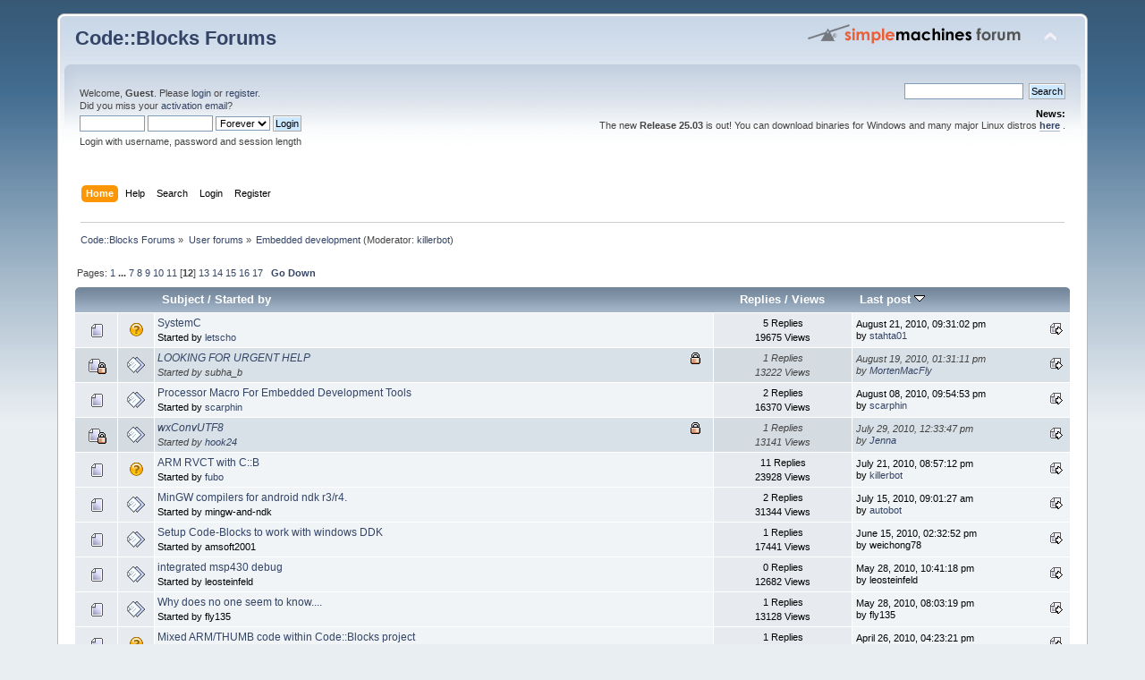

--- FILE ---
content_type: text/html; charset=ISO-8859-1
request_url: https://forums.codeblocks.org/index.php/board,22.220.html?PHPSESSID=dc57ceaaf53eda51641a13a88d091f58
body_size: 6775
content:
<!DOCTYPE html PUBLIC "-//W3C//DTD XHTML 1.0 Transitional//EN" "http://www.w3.org/TR/xhtml1/DTD/xhtml1-transitional.dtd">
<html xmlns="http://www.w3.org/1999/xhtml">
<head>
	<link rel="stylesheet" type="text/css" href="https://forums.codeblocks.org/Themes/default/css/index.css?fin20" />
	<link rel="stylesheet" type="text/css" href="https://forums.codeblocks.org/Themes/default/css/webkit.css" />
	<script type="text/javascript" src="https://forums.codeblocks.org/Themes/default/scripts/script.js?fin20"></script>
	<script type="text/javascript" src="https://forums.codeblocks.org/Themes/default/scripts/theme.js?fin20"></script>
	<script type="text/javascript"><!-- // --><![CDATA[
		var smf_theme_url = "https://forums.codeblocks.org/Themes/default";
		var smf_default_theme_url = "https://forums.codeblocks.org/Themes/default";
		var smf_images_url = "https://forums.codeblocks.org/Themes/default/images";
		var smf_scripturl = "https://forums.codeblocks.org/index.php?PHPSESSID=dc57ceaaf53eda51641a13a88d091f58&amp;";
		var smf_iso_case_folding = false;
		var smf_charset = "ISO-8859-1";
		var ajax_notification_text = "Loading...";
		var ajax_notification_cancel_text = "Cancel";
	// ]]></script>
	<meta http-equiv="Content-Type" content="text/html; charset=ISO-8859-1" />
	<meta name="description" content="Embedded development" />
	<title>Embedded development</title>
	<meta name="robots" content="noindex" />
	<link rel="canonical" href="https://forums.codeblocks.org/index.php?board=22.220" />
	<link rel="help" href="https://forums.codeblocks.org/index.php?PHPSESSID=dc57ceaaf53eda51641a13a88d091f58&amp;action=help" />
	<link rel="search" href="https://forums.codeblocks.org/index.php?PHPSESSID=dc57ceaaf53eda51641a13a88d091f58&amp;action=search" />
	<link rel="contents" href="https://forums.codeblocks.org/index.php?PHPSESSID=dc57ceaaf53eda51641a13a88d091f58&amp;" />
	<link rel="alternate" type="application/rss+xml" title="Code::Blocks Forums - RSS" href="https://forums.codeblocks.org/index.php?PHPSESSID=dc57ceaaf53eda51641a13a88d091f58&amp;type=rss;action=.xml" />
	<link rel="index" href="https://forums.codeblocks.org/index.php/board,22.0.html?PHPSESSID=dc57ceaaf53eda51641a13a88d091f58" />
	<link rel="stylesheet" type="text/css" href="https://cdn.jsdelivr.net/gh/highlightjs/cdn-release@10/build/styles/a11y-dark.min.css" />
	<link rel="stylesheet" type="text/css" href="https://forums.codeblocks.org/Themes/default/css/highlight.css" />
        <link href="https://groups.tapatalk-cdn.com/static/manifest/manifest.json" rel="manifest">
        
        <meta name="apple-itunes-app" content="app-id=307880732, affiliate-data=at=10lR7C, app-argument=tapatalk://forums.codeblocks.org/?location=forum&fid=22&page=12&perpage=20" />
        
</head>
<body>
<div id="wrapper" style="width: 90%">
	<div id="header"><div class="frame">
		<div id="top_section">
			<h1 class="forumtitle">
				<a href="https://forums.codeblocks.org/index.php?PHPSESSID=dc57ceaaf53eda51641a13a88d091f58&amp;">Code::Blocks Forums</a>
			</h1>
			<img id="upshrink" src="https://forums.codeblocks.org/Themes/default/images/upshrink.png" alt="*" title="Shrink or expand the header." style="display: none;" />
			<img id="smflogo" src="https://forums.codeblocks.org/Themes/default/images/smflogo.png" alt="Simple Machines Forum" title="Simple Machines Forum" />
		</div>
		<div id="upper_section" class="middletext">
			<div class="user">
				<script type="text/javascript" src="https://forums.codeblocks.org/Themes/default/scripts/sha1.js"></script>
				<form id="guest_form" action="https://forums.codeblocks.org/index.php?PHPSESSID=dc57ceaaf53eda51641a13a88d091f58&amp;action=login2" method="post" accept-charset="ISO-8859-1"  onsubmit="hashLoginPassword(this, '4d90190b6f3001347a88848e97c524cf');">
					<div class="info">Welcome, <strong>Guest</strong>. Please <a href="https://forums.codeblocks.org/index.php?PHPSESSID=dc57ceaaf53eda51641a13a88d091f58&amp;action=login">login</a> or <a href="https://forums.codeblocks.org/index.php?PHPSESSID=dc57ceaaf53eda51641a13a88d091f58&amp;action=register">register</a>.<br />Did you miss your <a href="https://forums.codeblocks.org/index.php?PHPSESSID=dc57ceaaf53eda51641a13a88d091f58&amp;action=activate">activation email</a>?</div>
					<input type="text" name="user" size="10" class="input_text" />
					<input type="password" name="passwrd" size="10" class="input_password" />
					<select name="cookielength">
						<option value="60">1 Hour</option>
						<option value="1440">1 Day</option>
						<option value="10080">1 Week</option>
						<option value="43200">1 Month</option>
						<option value="-1" selected="selected">Forever</option>
					</select>
					<input type="submit" value="Login" class="button_submit" /><br />
					<div class="info">Login with username, password and session length</div>
					<input type="hidden" name="hash_passwrd" value="" /><input type="hidden" name="fddde18e" value="4d90190b6f3001347a88848e97c524cf" />
				</form>
			</div>
			<div class="news normaltext">
				<form id="search_form" action="https://forums.codeblocks.org/index.php?PHPSESSID=dc57ceaaf53eda51641a13a88d091f58&amp;action=search2" method="post" accept-charset="ISO-8859-1">
					<input type="text" name="search" value="" class="input_text" />&nbsp;
					<input type="submit" name="submit" value="Search" class="button_submit" />
					<input type="hidden" name="advanced" value="0" />
					<input type="hidden" name="brd[22]" value="22" /></form>
				<h2>News: </h2>
				<p>The new <strong>Release 25.03</strong> is out! You can download binaries for Windows and many major Linux distros <a href="http://www.codeblocks.org/downloads/26" class="bbc_link" target="_blank" rel="noopener noreferrer"><strong>here</strong></a> .</p>
			</div>
		</div>
		<br class="clear" />
		<script type="text/javascript"><!-- // --><![CDATA[
			var oMainHeaderToggle = new smc_Toggle({
				bToggleEnabled: true,
				bCurrentlyCollapsed: false,
				aSwappableContainers: [
					'upper_section'
				],
				aSwapImages: [
					{
						sId: 'upshrink',
						srcExpanded: smf_images_url + '/upshrink.png',
						altExpanded: 'Shrink or expand the header.',
						srcCollapsed: smf_images_url + '/upshrink2.png',
						altCollapsed: 'Shrink or expand the header.'
					}
				],
				oThemeOptions: {
					bUseThemeSettings: false,
					sOptionName: 'collapse_header',
					sSessionVar: 'fddde18e',
					sSessionId: '4d90190b6f3001347a88848e97c524cf'
				},
				oCookieOptions: {
					bUseCookie: true,
					sCookieName: 'upshrink'
				}
			});
		// ]]></script>
		<div id="main_menu">
			<ul class="dropmenu" id="menu_nav">
				<li id="button_home">
					<a class="active firstlevel" href="https://forums.codeblocks.org/index.php?PHPSESSID=dc57ceaaf53eda51641a13a88d091f58&amp;">
						<span class="last firstlevel">Home</span>
					</a>
				</li>
				<li id="button_help">
					<a class="firstlevel" href="https://forums.codeblocks.org/index.php?PHPSESSID=dc57ceaaf53eda51641a13a88d091f58&amp;action=help">
						<span class="firstlevel">Help</span>
					</a>
				</li>
				<li id="button_search">
					<a class="firstlevel" href="https://forums.codeblocks.org/index.php?PHPSESSID=dc57ceaaf53eda51641a13a88d091f58&amp;action=search">
						<span class="firstlevel">Search</span>
					</a>
				</li>
				<li id="button_login">
					<a class="firstlevel" href="https://forums.codeblocks.org/index.php?PHPSESSID=dc57ceaaf53eda51641a13a88d091f58&amp;action=login">
						<span class="firstlevel">Login</span>
					</a>
				</li>
				<li id="button_register">
					<a class="firstlevel" href="https://forums.codeblocks.org/index.php?PHPSESSID=dc57ceaaf53eda51641a13a88d091f58&amp;action=register">
						<span class="last firstlevel">Register</span>
					</a>
				</li>
			</ul>
		</div>
		<br class="clear" />
	</div></div>
	<div id="content_section"><div class="frame">
		<div id="main_content_section">
	<div class="navigate_section">
		<ul>
			<li>
				<a href="https://forums.codeblocks.org/index.php?PHPSESSID=dc57ceaaf53eda51641a13a88d091f58&amp;"><span>Code::Blocks Forums</span></a> &#187;
			</li>
			<li>
				<a href="https://forums.codeblocks.org/index.php?PHPSESSID=dc57ceaaf53eda51641a13a88d091f58&amp;#c1"><span>User forums</span></a> &#187;
			</li>
			<li class="last">
				<a href="https://forums.codeblocks.org/index.php/board,22.0.html?PHPSESSID=dc57ceaaf53eda51641a13a88d091f58"><span>Embedded development</span></a> (Moderator: <a href="https://forums.codeblocks.org/index.php?PHPSESSID=dc57ceaaf53eda51641a13a88d091f58&amp;action=profile;u=655" title="Board Moderator">killerbot</a>)
			</li>
		</ul>
	</div>
	<a id="top"></a>
	<div class="pagesection">
		<div class="pagelinks floatleft">Pages: <a class="navPages" href="https://forums.codeblocks.org/index.php/board,22.0.html?PHPSESSID=dc57ceaaf53eda51641a13a88d091f58">1</a> <span style="font-weight: bold;" onclick="expandPages(this, 'https://forums.codeblocks.org/index.php'+'?board=22.%1$d', 20, 120, 20);" onmouseover="this.style.cursor = 'pointer';"> ... </span><a class="navPages" href="https://forums.codeblocks.org/index.php/board,22.120.html?PHPSESSID=dc57ceaaf53eda51641a13a88d091f58">7</a> <a class="navPages" href="https://forums.codeblocks.org/index.php/board,22.140.html?PHPSESSID=dc57ceaaf53eda51641a13a88d091f58">8</a> <a class="navPages" href="https://forums.codeblocks.org/index.php/board,22.160.html?PHPSESSID=dc57ceaaf53eda51641a13a88d091f58">9</a> <a class="navPages" href="https://forums.codeblocks.org/index.php/board,22.180.html?PHPSESSID=dc57ceaaf53eda51641a13a88d091f58">10</a> <a class="navPages" href="https://forums.codeblocks.org/index.php/board,22.200.html?PHPSESSID=dc57ceaaf53eda51641a13a88d091f58">11</a> [<strong>12</strong>] <a class="navPages" href="https://forums.codeblocks.org/index.php/board,22.240.html?PHPSESSID=dc57ceaaf53eda51641a13a88d091f58">13</a> <a class="navPages" href="https://forums.codeblocks.org/index.php/board,22.260.html?PHPSESSID=dc57ceaaf53eda51641a13a88d091f58">14</a> <a class="navPages" href="https://forums.codeblocks.org/index.php/board,22.280.html?PHPSESSID=dc57ceaaf53eda51641a13a88d091f58">15</a> <a class="navPages" href="https://forums.codeblocks.org/index.php/board,22.300.html?PHPSESSID=dc57ceaaf53eda51641a13a88d091f58">16</a> <a class="navPages" href="https://forums.codeblocks.org/index.php/board,22.320.html?PHPSESSID=dc57ceaaf53eda51641a13a88d091f58">17</a>  &nbsp;&nbsp;<a href="#bot"><strong>Go Down</strong></a></div>
		
	</div>
	<div class="tborder topic_table" id="messageindex">
		<table class="table_grid" cellspacing="0">
			<thead>
				<tr class="catbg">
					<th scope="col" class="first_th" width="8%" colspan="2">&nbsp;</th>
					<th scope="col" class="lefttext"><a href="https://forums.codeblocks.org/index.php/board,22.220/sort,subject.html?PHPSESSID=dc57ceaaf53eda51641a13a88d091f58">Subject</a> / <a href="https://forums.codeblocks.org/index.php/board,22.220/sort,starter.html?PHPSESSID=dc57ceaaf53eda51641a13a88d091f58">Started by</a></th>
					<th scope="col" width="14%"><a href="https://forums.codeblocks.org/index.php/board,22.220/sort,replies.html?PHPSESSID=dc57ceaaf53eda51641a13a88d091f58">Replies</a> / <a href="https://forums.codeblocks.org/index.php/board,22.220/sort,views.html?PHPSESSID=dc57ceaaf53eda51641a13a88d091f58">Views</a></th>
					<th scope="col" class="lefttext last_th" width="22%"><a href="https://forums.codeblocks.org/index.php/board,22.220/sort,last_post.html?PHPSESSID=dc57ceaaf53eda51641a13a88d091f58">Last post <img src="https://forums.codeblocks.org/Themes/default/images/sort_down.gif" alt="" /></a></th>
				</tr>
			</thead>
			<tbody>
				<tr>
					<td class="icon1 windowbg">
						<img src="https://forums.codeblocks.org/Themes/default/images/topic/normal_post.gif" alt="" />
					</td>
					<td class="icon2 windowbg">
						<img src="https://forums.codeblocks.org/Themes/default/images/post/question.gif" alt="" />
					</td>
					<td class="subject windowbg2">
						<div >
							<span id="msg_88312"><a href="https://forums.codeblocks.org/index.php/topic,13143.0.html?PHPSESSID=dc57ceaaf53eda51641a13a88d091f58">SystemC</a></span>
							<p>Started by <a href="https://forums.codeblocks.org/index.php?PHPSESSID=dc57ceaaf53eda51641a13a88d091f58&amp;action=profile;u=16709" title="View the profile of letscho">letscho</a>
								<small id="pages88312"></small>
							</p>
						</div>
					</td>
					<td class="stats windowbg">
						5 Replies
						<br />
						19675 Views
					</td>
					<td class="lastpost windowbg2">
						<a href="https://forums.codeblocks.org/index.php/topic,13143.0.html?PHPSESSID=dc57ceaaf53eda51641a13a88d091f58#msg88345"><img src="https://forums.codeblocks.org/Themes/default/images/icons/last_post.gif" alt="Last post" title="Last post" /></a>
						August 21, 2010, 09:31:02 pm<br />
						by <a href="https://forums.codeblocks.org/index.php?PHPSESSID=dc57ceaaf53eda51641a13a88d091f58&amp;action=profile;u=2927">stahta01</a>
					</td>
				</tr>
				<tr>
					<td class="icon1 lockedbg">
						<img src="https://forums.codeblocks.org/Themes/default/images/topic/normal_post_locked.gif" alt="" />
					</td>
					<td class="icon2 lockedbg">
						<img src="https://forums.codeblocks.org/Themes/default/images/post/xx.gif" alt="" />
					</td>
					<td class="subject lockedbg2">
						<div >
							<span id="msg_88279"><a href="https://forums.codeblocks.org/index.php/topic,13134.0.html?PHPSESSID=dc57ceaaf53eda51641a13a88d091f58">LOOKING FOR URGENT HELP</a></span>
							<p>Started by subha_b
								<small id="pages88279"></small>
							</p>
						</div>
					</td>
					<td class="stats lockedbg">
						1 Replies
						<br />
						13222 Views
					</td>
					<td class="lastpost lockedbg2">
						<a href="https://forums.codeblocks.org/index.php/topic,13134.0.html?PHPSESSID=dc57ceaaf53eda51641a13a88d091f58#msg88280"><img src="https://forums.codeblocks.org/Themes/default/images/icons/last_post.gif" alt="Last post" title="Last post" /></a>
						August 19, 2010, 01:31:11 pm<br />
						by <a href="https://forums.codeblocks.org/index.php?PHPSESSID=dc57ceaaf53eda51641a13a88d091f58&amp;action=profile;u=474">MortenMacFly</a>
					</td>
				</tr>
				<tr>
					<td class="icon1 windowbg">
						<img src="https://forums.codeblocks.org/Themes/default/images/topic/normal_post.gif" alt="" />
					</td>
					<td class="icon2 windowbg">
						<img src="https://forums.codeblocks.org/Themes/default/images/post/xx.gif" alt="" />
					</td>
					<td class="subject windowbg2">
						<div >
							<span id="msg_87881"><a href="https://forums.codeblocks.org/index.php/topic,13058.0.html?PHPSESSID=dc57ceaaf53eda51641a13a88d091f58">Processor Macro For Embedded Development Tools</a></span>
							<p>Started by <a href="https://forums.codeblocks.org/index.php?PHPSESSID=dc57ceaaf53eda51641a13a88d091f58&amp;action=profile;u=16520" title="View the profile of scarphin">scarphin</a>
								<small id="pages87881"></small>
							</p>
						</div>
					</td>
					<td class="stats windowbg">
						2 Replies
						<br />
						16370 Views
					</td>
					<td class="lastpost windowbg2">
						<a href="https://forums.codeblocks.org/index.php/topic,13058.0.html?PHPSESSID=dc57ceaaf53eda51641a13a88d091f58#msg87890"><img src="https://forums.codeblocks.org/Themes/default/images/icons/last_post.gif" alt="Last post" title="Last post" /></a>
						August 08, 2010, 09:54:53 pm<br />
						by <a href="https://forums.codeblocks.org/index.php?PHPSESSID=dc57ceaaf53eda51641a13a88d091f58&amp;action=profile;u=16520">scarphin</a>
					</td>
				</tr>
				<tr>
					<td class="icon1 lockedbg">
						<img src="https://forums.codeblocks.org/Themes/default/images/topic/normal_post_locked.gif" alt="" />
					</td>
					<td class="icon2 lockedbg">
						<img src="https://forums.codeblocks.org/Themes/default/images/post/xx.gif" alt="" />
					</td>
					<td class="subject lockedbg2">
						<div >
							<span id="msg_87603"><a href="https://forums.codeblocks.org/index.php/topic,13002.0.html?PHPSESSID=dc57ceaaf53eda51641a13a88d091f58">wxConvUTF8</a></span>
							<p>Started by <a href="https://forums.codeblocks.org/index.php?PHPSESSID=dc57ceaaf53eda51641a13a88d091f58&amp;action=profile;u=16222" title="View the profile of hook24">hook24</a>
								<small id="pages87603"></small>
							</p>
						</div>
					</td>
					<td class="stats lockedbg">
						1 Replies
						<br />
						13141 Views
					</td>
					<td class="lastpost lockedbg2">
						<a href="https://forums.codeblocks.org/index.php/topic,13002.0.html?PHPSESSID=dc57ceaaf53eda51641a13a88d091f58#msg87604"><img src="https://forums.codeblocks.org/Themes/default/images/icons/last_post.gif" alt="Last post" title="Last post" /></a>
						July 29, 2010, 12:33:47 pm<br />
						by <a href="https://forums.codeblocks.org/index.php?PHPSESSID=dc57ceaaf53eda51641a13a88d091f58&amp;action=profile;u=5563">Jenna</a>
					</td>
				</tr>
				<tr>
					<td class="icon1 windowbg">
						<img src="https://forums.codeblocks.org/Themes/default/images/topic/normal_post.gif" alt="" />
					</td>
					<td class="icon2 windowbg">
						<img src="https://forums.codeblocks.org/Themes/default/images/post/question.gif" alt="" />
					</td>
					<td class="subject windowbg2">
						<div >
							<span id="msg_87146"><a href="https://forums.codeblocks.org/index.php/topic,12923.0.html?PHPSESSID=dc57ceaaf53eda51641a13a88d091f58">ARM RVCT with C::B</a></span>
							<p>Started by <a href="https://forums.codeblocks.org/index.php?PHPSESSID=dc57ceaaf53eda51641a13a88d091f58&amp;action=profile;u=16175" title="View the profile of fubo">fubo</a>
								<small id="pages87146"></small>
							</p>
						</div>
					</td>
					<td class="stats windowbg">
						11 Replies
						<br />
						23928 Views
					</td>
					<td class="lastpost windowbg2">
						<a href="https://forums.codeblocks.org/index.php/topic,12923.0.html?PHPSESSID=dc57ceaaf53eda51641a13a88d091f58#msg87349"><img src="https://forums.codeblocks.org/Themes/default/images/icons/last_post.gif" alt="Last post" title="Last post" /></a>
						July 21, 2010, 08:57:12 pm<br />
						by <a href="https://forums.codeblocks.org/index.php?PHPSESSID=dc57ceaaf53eda51641a13a88d091f58&amp;action=profile;u=655">killerbot</a>
					</td>
				</tr>
				<tr>
					<td class="icon1 windowbg">
						<img src="https://forums.codeblocks.org/Themes/default/images/topic/normal_post.gif" alt="" />
					</td>
					<td class="icon2 windowbg">
						<img src="https://forums.codeblocks.org/Themes/default/images/post/xx.gif" alt="" />
					</td>
					<td class="subject windowbg2">
						<div >
							<span id="msg_86426"><a href="https://forums.codeblocks.org/index.php/topic,12780.0.html?PHPSESSID=dc57ceaaf53eda51641a13a88d091f58">MinGW compilers for android ndk r3/r4.</a></span>
							<p>Started by mingw-and-ndk
								<small id="pages86426"></small>
							</p>
						</div>
					</td>
					<td class="stats windowbg">
						2 Replies
						<br />
						31344 Views
					</td>
					<td class="lastpost windowbg2">
						<a href="https://forums.codeblocks.org/index.php/topic,12780.0.html?PHPSESSID=dc57ceaaf53eda51641a13a88d091f58#msg87098"><img src="https://forums.codeblocks.org/Themes/default/images/icons/last_post.gif" alt="Last post" title="Last post" /></a>
						July 15, 2010, 09:01:27 am<br />
						by <a href="https://forums.codeblocks.org/index.php?PHPSESSID=dc57ceaaf53eda51641a13a88d091f58&amp;action=profile;u=12771">autobot</a>
					</td>
				</tr>
				<tr>
					<td class="icon1 windowbg">
						<img src="https://forums.codeblocks.org/Themes/default/images/topic/normal_post.gif" alt="" />
					</td>
					<td class="icon2 windowbg">
						<img src="https://forums.codeblocks.org/Themes/default/images/post/xx.gif" alt="" />
					</td>
					<td class="subject windowbg2">
						<div >
							<span id="msg_86064"><a href="https://forums.codeblocks.org/index.php/topic,12708.0.html?PHPSESSID=dc57ceaaf53eda51641a13a88d091f58">Setup Code-Blocks to work with windows DDK</a></span>
							<p>Started by amsoft2001
								<small id="pages86064"></small>
							</p>
						</div>
					</td>
					<td class="stats windowbg">
						1 Replies
						<br />
						17441 Views
					</td>
					<td class="lastpost windowbg2">
						<a href="https://forums.codeblocks.org/index.php/topic,12708.0.html?PHPSESSID=dc57ceaaf53eda51641a13a88d091f58#msg86268"><img src="https://forums.codeblocks.org/Themes/default/images/icons/last_post.gif" alt="Last post" title="Last post" /></a>
						June 15, 2010, 02:32:52 pm<br />
						by weichong78
					</td>
				</tr>
				<tr>
					<td class="icon1 windowbg">
						<img src="https://forums.codeblocks.org/Themes/default/images/topic/normal_post.gif" alt="" />
					</td>
					<td class="icon2 windowbg">
						<img src="https://forums.codeblocks.org/Themes/default/images/post/xx.gif" alt="" />
					</td>
					<td class="subject windowbg2">
						<div >
							<span id="msg_85576"><a href="https://forums.codeblocks.org/index.php/topic,12640.0.html?PHPSESSID=dc57ceaaf53eda51641a13a88d091f58">integrated msp430 debug </a></span>
							<p>Started by leosteinfeld
								<small id="pages85576"></small>
							</p>
						</div>
					</td>
					<td class="stats windowbg">
						0 Replies
						<br />
						12682 Views
					</td>
					<td class="lastpost windowbg2">
						<a href="https://forums.codeblocks.org/index.php/topic,12640.0.html?PHPSESSID=dc57ceaaf53eda51641a13a88d091f58#msg85576"><img src="https://forums.codeblocks.org/Themes/default/images/icons/last_post.gif" alt="Last post" title="Last post" /></a>
						May 28, 2010, 10:41:18 pm<br />
						by leosteinfeld
					</td>
				</tr>
				<tr>
					<td class="icon1 windowbg">
						<img src="https://forums.codeblocks.org/Themes/default/images/topic/normal_post.gif" alt="" />
					</td>
					<td class="icon2 windowbg">
						<img src="https://forums.codeblocks.org/Themes/default/images/post/xx.gif" alt="" />
					</td>
					<td class="subject windowbg2">
						<div >
							<span id="msg_85566"><a href="https://forums.codeblocks.org/index.php/topic,12638.0.html?PHPSESSID=dc57ceaaf53eda51641a13a88d091f58">Why does no one seem to know....</a></span>
							<p>Started by fly135
								<small id="pages85566"></small>
							</p>
						</div>
					</td>
					<td class="stats windowbg">
						1 Replies
						<br />
						13128 Views
					</td>
					<td class="lastpost windowbg2">
						<a href="https://forums.codeblocks.org/index.php/topic,12638.0.html?PHPSESSID=dc57ceaaf53eda51641a13a88d091f58#msg85568"><img src="https://forums.codeblocks.org/Themes/default/images/icons/last_post.gif" alt="Last post" title="Last post" /></a>
						May 28, 2010, 08:03:19 pm<br />
						by fly135
					</td>
				</tr>
				<tr>
					<td class="icon1 windowbg">
						<img src="https://forums.codeblocks.org/Themes/default/images/topic/normal_post.gif" alt="" />
					</td>
					<td class="icon2 windowbg">
						<img src="https://forums.codeblocks.org/Themes/default/images/post/question.gif" alt="" />
					</td>
					<td class="subject windowbg2">
						<div >
							<span id="msg_74291"><a href="https://forums.codeblocks.org/index.php/topic,10863.0.html?PHPSESSID=dc57ceaaf53eda51641a13a88d091f58">Mixed ARM/THUMB code within Code::Blocks project</a></span>
							<p>Started by tilmannreh
								<small id="pages74291"></small>
							</p>
						</div>
					</td>
					<td class="stats windowbg">
						1 Replies
						<br />
						19194 Views
					</td>
					<td class="lastpost windowbg2">
						<a href="https://forums.codeblocks.org/index.php/topic,10863.0.html?PHPSESSID=dc57ceaaf53eda51641a13a88d091f58#msg84406"><img src="https://forums.codeblocks.org/Themes/default/images/icons/last_post.gif" alt="Last post" title="Last post" /></a>
						April 26, 2010, 04:23:21 pm<br />
						by wses
					</td>
				</tr>
				<tr>
					<td class="icon1 windowbg">
						<img src="https://forums.codeblocks.org/Themes/default/images/topic/normal_post.gif" alt="" />
					</td>
					<td class="icon2 windowbg">
						<img src="https://forums.codeblocks.org/Themes/default/images/post/xx.gif" alt="" />
					</td>
					<td class="subject windowbg2">
						<div >
							<span id="msg_83375"><a href="https://forums.codeblocks.org/index.php/topic,12278.0.html?PHPSESSID=dc57ceaaf53eda51641a13a88d091f58">Newbie needs help debugging AVR under linux</a></span>
							<p>Started by dschlic1
								<small id="pages83375"></small>
							</p>
						</div>
					</td>
					<td class="stats windowbg">
						5 Replies
						<br />
						19368 Views
					</td>
					<td class="lastpost windowbg2">
						<a href="https://forums.codeblocks.org/index.php/topic,12278.0.html?PHPSESSID=dc57ceaaf53eda51641a13a88d091f58#msg84185"><img src="https://forums.codeblocks.org/Themes/default/images/icons/last_post.gif" alt="Last post" title="Last post" /></a>
						April 20, 2010, 08:23:33 pm<br />
						by <a href="https://forums.codeblocks.org/index.php?PHPSESSID=dc57ceaaf53eda51641a13a88d091f58&amp;action=profile;u=12055">Aelxx</a>
					</td>
				</tr>
				<tr>
					<td class="icon1 windowbg">
						<img src="https://forums.codeblocks.org/Themes/default/images/topic/normal_post.gif" alt="" />
					</td>
					<td class="icon2 windowbg">
						<img src="https://forums.codeblocks.org/Themes/default/images/post/xx.gif" alt="" />
					</td>
					<td class="subject windowbg2">
						<div >
							<span id="msg_82897"><a href="https://forums.codeblocks.org/index.php/topic,12206.0.html?PHPSESSID=dc57ceaaf53eda51641a13a88d091f58">Remote Debugging with Codeblocks and Segger JLink-EDU</a></span>
							<p>Started by <a href="https://forums.codeblocks.org/index.php?PHPSESSID=dc57ceaaf53eda51641a13a88d091f58&amp;action=profile;u=13179" title="View the profile of woehlb">woehlb</a>
								<small id="pages82897"></small>
							</p>
						</div>
					</td>
					<td class="stats windowbg">
						5 Replies
						<br />
						30512 Views
					</td>
					<td class="lastpost windowbg2">
						<a href="https://forums.codeblocks.org/index.php/topic,12206.0.html?PHPSESSID=dc57ceaaf53eda51641a13a88d091f58#msg84162"><img src="https://forums.codeblocks.org/Themes/default/images/icons/last_post.gif" alt="Last post" title="Last post" /></a>
						April 20, 2010, 09:32:44 am<br />
						by lehua768
					</td>
				</tr>
				<tr>
					<td class="icon1 windowbg">
						<img src="https://forums.codeblocks.org/Themes/default/images/topic/normal_post.gif" alt="" />
					</td>
					<td class="icon2 windowbg">
						<img src="https://forums.codeblocks.org/Themes/default/images/post/xx.gif" alt="" />
					</td>
					<td class="subject windowbg2">
						<div >
							<span id="msg_68679"><a href="https://forums.codeblocks.org/index.php/topic,9840.0.html?PHPSESSID=dc57ceaaf53eda51641a13a88d091f58">Problem Hex file not generate For ARM microcontroller using C::B</a></span>
							<p>Started by <a href="https://forums.codeblocks.org/index.php?PHPSESSID=dc57ceaaf53eda51641a13a88d091f58&amp;action=profile;u=9717" title="View the profile of shikamaru">shikamaru</a>
								<small id="pages68679"></small>
							</p>
						</div>
					</td>
					<td class="stats windowbg">
						8 Replies
						<br />
						29101 Views
					</td>
					<td class="lastpost windowbg2">
						<a href="https://forums.codeblocks.org/index.php/topic,9840.0.html?PHPSESSID=dc57ceaaf53eda51641a13a88d091f58#msg83934"><img src="https://forums.codeblocks.org/Themes/default/images/icons/last_post.gif" alt="Last post" title="Last post" /></a>
						April 12, 2010, 08:35:29 am<br />
						by trilog
					</td>
				</tr>
				<tr>
					<td class="icon1 windowbg">
						<img src="https://forums.codeblocks.org/Themes/default/images/topic/normal_post.gif" alt="" />
					</td>
					<td class="icon2 windowbg">
						<img src="https://forums.codeblocks.org/Themes/default/images/post/xx.gif" alt="" />
					</td>
					<td class="subject windowbg2">
						<div >
							<span id="msg_83593"><a href="https://forums.codeblocks.org/index.php/topic,12311.0.html?PHPSESSID=dc57ceaaf53eda51641a13a88d091f58">how to make qtopia use code::blocks </a></span>
							<p>Started by zhonglinzhang
								<small id="pages83593"></small>
							</p>
						</div>
					</td>
					<td class="stats windowbg">
						0 Replies
						<br />
						14151 Views
					</td>
					<td class="lastpost windowbg2">
						<a href="https://forums.codeblocks.org/index.php/topic,12311.0.html?PHPSESSID=dc57ceaaf53eda51641a13a88d091f58#msg83593"><img src="https://forums.codeblocks.org/Themes/default/images/icons/last_post.gif" alt="Last post" title="Last post" /></a>
						April 01, 2010, 03:05:28 am<br />
						by zhonglinzhang
					</td>
				</tr>
				<tr>
					<td class="icon1 windowbg">
						<img src="https://forums.codeblocks.org/Themes/default/images/topic/normal_post.gif" alt="" />
					</td>
					<td class="icon2 windowbg">
						<img src="https://forums.codeblocks.org/Themes/default/images/post/thumbup.gif" alt="" />
					</td>
					<td class="subject windowbg2">
						<div >
							<span id="msg_63236"><a href="https://forums.codeblocks.org/index.php/topic,8674.0.html?PHPSESSID=dc57ceaaf53eda51641a13a88d091f58">Virtual AGC (Apollo Guidance Computer) debugging in C::B</a></span>
							<p>Started by <a href="https://forums.codeblocks.org/index.php?PHPSESSID=dc57ceaaf53eda51641a13a88d091f58&amp;action=profile;u=7719" title="View the profile of ohommes">ohommes</a>
								<small id="pages63236"></small>
							</p>
						</div>
					</td>
					<td class="stats windowbg">
						12 Replies
						<br />
						28244 Views
					</td>
					<td class="lastpost windowbg2">
						<a href="https://forums.codeblocks.org/index.php/topic,8674.0.html?PHPSESSID=dc57ceaaf53eda51641a13a88d091f58#msg82215"><img src="https://forums.codeblocks.org/Themes/default/images/icons/last_post.gif" alt="Last post" title="Last post" /></a>
						March 02, 2010, 03:57:43 am<br />
						by <a href="https://forums.codeblocks.org/index.php?PHPSESSID=dc57ceaaf53eda51641a13a88d091f58&amp;action=profile;u=7719">ohommes</a>
					</td>
				</tr>
				<tr>
					<td class="icon1 windowbg">
						<img src="https://forums.codeblocks.org/Themes/default/images/topic/normal_post.gif" alt="" />
					</td>
					<td class="icon2 windowbg">
						<img src="https://forums.codeblocks.org/Themes/default/images/post/xx.gif" alt="" />
					</td>
					<td class="subject windowbg2">
						<div >
							<span id="msg_81801"><a href="https://forums.codeblocks.org/index.php/topic,12036.0.html?PHPSESSID=dc57ceaaf53eda51641a13a88d091f58">Linking of ARM Projekts</a></span>
							<p>Started by <a href="https://forums.codeblocks.org/index.php?PHPSESSID=dc57ceaaf53eda51641a13a88d091f58&amp;action=profile;u=13179" title="View the profile of woehlb">woehlb</a>
								<small id="pages81801"></small>
							</p>
						</div>
					</td>
					<td class="stats windowbg">
						0 Replies
						<br />
						14579 Views
					</td>
					<td class="lastpost windowbg2">
						<a href="https://forums.codeblocks.org/index.php/topic,12036.0.html?PHPSESSID=dc57ceaaf53eda51641a13a88d091f58#msg81801"><img src="https://forums.codeblocks.org/Themes/default/images/icons/last_post.gif" alt="Last post" title="Last post" /></a>
						February 17, 2010, 08:10:31 pm<br />
						by <a href="https://forums.codeblocks.org/index.php?PHPSESSID=dc57ceaaf53eda51641a13a88d091f58&amp;action=profile;u=13179">woehlb</a>
					</td>
				</tr>
				<tr>
					<td class="icon1 windowbg">
						<img src="https://forums.codeblocks.org/Themes/default/images/topic/normal_post.gif" alt="" />
					</td>
					<td class="icon2 windowbg">
						<img src="https://forums.codeblocks.org/Themes/default/images/post/xx.gif" alt="" />
					</td>
					<td class="subject windowbg2">
						<div >
							<span id="msg_81083"><a href="https://forums.codeblocks.org/index.php/topic,11924.0.html?PHPSESSID=dc57ceaaf53eda51641a13a88d091f58">An idea...</a></span>
							<p>Started by <a href="https://forums.codeblocks.org/index.php?PHPSESSID=dc57ceaaf53eda51641a13a88d091f58&amp;action=profile;u=6162" title="View the profile of dkaip">dkaip</a>
								<small id="pages81083"></small>
							</p>
						</div>
					</td>
					<td class="stats windowbg">
						0 Replies
						<br />
						14915 Views
					</td>
					<td class="lastpost windowbg2">
						<a href="https://forums.codeblocks.org/index.php/topic,11924.0.html?PHPSESSID=dc57ceaaf53eda51641a13a88d091f58#msg81083"><img src="https://forums.codeblocks.org/Themes/default/images/icons/last_post.gif" alt="Last post" title="Last post" /></a>
						January 25, 2010, 03:25:53 pm<br />
						by <a href="https://forums.codeblocks.org/index.php?PHPSESSID=dc57ceaaf53eda51641a13a88d091f58&amp;action=profile;u=6162">dkaip</a>
					</td>
				</tr>
				<tr>
					<td class="icon1 windowbg">
						<img src="https://forums.codeblocks.org/Themes/default/images/topic/normal_post.gif" alt="" />
					</td>
					<td class="icon2 windowbg">
						<img src="https://forums.codeblocks.org/Themes/default/images/post/xx.gif" alt="" />
					</td>
					<td class="subject windowbg2">
						<div >
							<span id="msg_80187"><a href="https://forums.codeblocks.org/index.php/topic,11815.0.html?PHPSESSID=dc57ceaaf53eda51641a13a88d091f58">With samsung2440,which / where is my evalution board to select?</a></span>
							<p>Started by lgcshenx
								<small id="pages80187"></small>
							</p>
						</div>
					</td>
					<td class="stats windowbg">
						0 Replies
						<br />
						15682 Views
					</td>
					<td class="lastpost windowbg2">
						<a href="https://forums.codeblocks.org/index.php/topic,11815.0.html?PHPSESSID=dc57ceaaf53eda51641a13a88d091f58#msg80187"><img src="https://forums.codeblocks.org/Themes/default/images/icons/last_post.gif" alt="Last post" title="Last post" /></a>
						January 08, 2010, 04:23:38 am<br />
						by lgcshenx
					</td>
				</tr>
				<tr>
					<td class="icon1 windowbg">
						<img src="https://forums.codeblocks.org/Themes/default/images/topic/normal_post.gif" alt="" />
					</td>
					<td class="icon2 windowbg">
						<img src="https://forums.codeblocks.org/Themes/default/images/post/xx.gif" alt="" />
					</td>
					<td class="subject windowbg2">
						<div >
							<span id="msg_79579"><a href="https://forums.codeblocks.org/index.php/topic,11713.0.html?PHPSESSID=dc57ceaaf53eda51641a13a88d091f58">Can I use RDI Interface Debugger with C::B?</a></span>
							<p>Started by alterwood
								<small id="pages79579"></small>
							</p>
						</div>
					</td>
					<td class="stats windowbg">
						1 Replies
						<br />
						17654 Views
					</td>
					<td class="lastpost windowbg2">
						<a href="https://forums.codeblocks.org/index.php/topic,11713.0.html?PHPSESSID=dc57ceaaf53eda51641a13a88d091f58#msg79702"><img src="https://forums.codeblocks.org/Themes/default/images/icons/last_post.gif" alt="Last post" title="Last post" /></a>
						December 26, 2009, 08:19:07 pm<br />
						by <a href="https://forums.codeblocks.org/index.php?PHPSESSID=dc57ceaaf53eda51641a13a88d091f58&amp;action=profile;u=2011">martind</a>
					</td>
				</tr>
				<tr>
					<td class="icon1 lockedbg">
						<img src="https://forums.codeblocks.org/Themes/default/images/topic/normal_post_locked.gif" alt="" />
					</td>
					<td class="icon2 lockedbg">
						<img src="https://forums.codeblocks.org/Themes/default/images/post/xx.gif" alt="" />
					</td>
					<td class="subject lockedbg2">
						<div >
							<span id="msg_50431"><a href="https://forums.codeblocks.org/index.php/topic,6558.0.html?PHPSESSID=dc57ceaaf53eda51641a13a88d091f58">Embedded GDB support</a></span>
							<p>Started by <a href="https://forums.codeblocks.org/index.php?PHPSESSID=dc57ceaaf53eda51641a13a88d091f58&amp;action=profile;u=2011" title="View the profile of martind">martind</a>
								<small id="pages50431"></small>
							</p>
						</div>
					</td>
					<td class="stats lockedbg">
						7 Replies
						<br />
						26351 Views
					</td>
					<td class="lastpost lockedbg2">
						<a href="https://forums.codeblocks.org/index.php/topic,6558.0.html?PHPSESSID=dc57ceaaf53eda51641a13a88d091f58#msg79398"><img src="https://forums.codeblocks.org/Themes/default/images/icons/last_post.gif" alt="Last post" title="Last post" /></a>
						December 13, 2009, 01:54:23 pm<br />
						by <a href="https://forums.codeblocks.org/index.php?PHPSESSID=dc57ceaaf53eda51641a13a88d091f58&amp;action=profile;u=474">MortenMacFly</a>
					</td>
				</tr>
			</tbody>
		</table>
	</div>
	<a id="bot"></a>
	<div class="pagesection">
		
		<div class="pagelinks">Pages: <a class="navPages" href="https://forums.codeblocks.org/index.php/board,22.0.html?PHPSESSID=dc57ceaaf53eda51641a13a88d091f58">1</a> <span style="font-weight: bold;" onclick="expandPages(this, 'https://forums.codeblocks.org/index.php'+'?board=22.%1$d', 20, 120, 20);" onmouseover="this.style.cursor = 'pointer';"> ... </span><a class="navPages" href="https://forums.codeblocks.org/index.php/board,22.120.html?PHPSESSID=dc57ceaaf53eda51641a13a88d091f58">7</a> <a class="navPages" href="https://forums.codeblocks.org/index.php/board,22.140.html?PHPSESSID=dc57ceaaf53eda51641a13a88d091f58">8</a> <a class="navPages" href="https://forums.codeblocks.org/index.php/board,22.160.html?PHPSESSID=dc57ceaaf53eda51641a13a88d091f58">9</a> <a class="navPages" href="https://forums.codeblocks.org/index.php/board,22.180.html?PHPSESSID=dc57ceaaf53eda51641a13a88d091f58">10</a> <a class="navPages" href="https://forums.codeblocks.org/index.php/board,22.200.html?PHPSESSID=dc57ceaaf53eda51641a13a88d091f58">11</a> [<strong>12</strong>] <a class="navPages" href="https://forums.codeblocks.org/index.php/board,22.240.html?PHPSESSID=dc57ceaaf53eda51641a13a88d091f58">13</a> <a class="navPages" href="https://forums.codeblocks.org/index.php/board,22.260.html?PHPSESSID=dc57ceaaf53eda51641a13a88d091f58">14</a> <a class="navPages" href="https://forums.codeblocks.org/index.php/board,22.280.html?PHPSESSID=dc57ceaaf53eda51641a13a88d091f58">15</a> <a class="navPages" href="https://forums.codeblocks.org/index.php/board,22.300.html?PHPSESSID=dc57ceaaf53eda51641a13a88d091f58">16</a> <a class="navPages" href="https://forums.codeblocks.org/index.php/board,22.320.html?PHPSESSID=dc57ceaaf53eda51641a13a88d091f58">17</a>  &nbsp;&nbsp;<a href="#top"><strong>Go Up</strong></a></div>
	</div>
	<div class="navigate_section">
		<ul>
			<li>
				<a href="https://forums.codeblocks.org/index.php?PHPSESSID=dc57ceaaf53eda51641a13a88d091f58&amp;"><span>Code::Blocks Forums</span></a> &#187;
			</li>
			<li>
				<a href="https://forums.codeblocks.org/index.php?PHPSESSID=dc57ceaaf53eda51641a13a88d091f58&amp;#c1"><span>User forums</span></a> &#187;
			</li>
			<li class="last">
				<a href="https://forums.codeblocks.org/index.php/board,22.0.html?PHPSESSID=dc57ceaaf53eda51641a13a88d091f58"><span>Embedded development</span></a> (Moderator: <a href="https://forums.codeblocks.org/index.php?PHPSESSID=dc57ceaaf53eda51641a13a88d091f58&amp;action=profile;u=655" title="Board Moderator">killerbot</a>)
			</li>
		</ul>
	</div>
	<div class="tborder" id="topic_icons">
		<div class="description">
			<p class="floatright" id="message_index_jump_to">&nbsp;</p>
			<p class="floatleft smalltext">
				<img src="https://forums.codeblocks.org/Themes/default/images/topic/normal_post.gif" alt="" align="middle" /> Normal Topic<br />
				<img src="https://forums.codeblocks.org/Themes/default/images/topic/hot_post.gif" alt="" align="middle" /> Hot Topic (More than 15 replies)<br />
				<img src="https://forums.codeblocks.org/Themes/default/images/topic/veryhot_post.gif" alt="" align="middle" /> Very Hot Topic (More than 30 replies)
			</p>
			<p class="smalltext">
				<img src="https://forums.codeblocks.org/Themes/default/images/icons/quick_lock.gif" alt="" align="middle" /> Locked Topic<br />
				<img src="https://forums.codeblocks.org/Themes/default/images/icons/quick_sticky.gif" alt="" align="middle" /> Sticky Topic<br />
				<img src="https://forums.codeblocks.org/Themes/default/images/topic/normal_poll.gif" alt="" align="middle" /> Poll
			</p>
			<script type="text/javascript"><!-- // --><![CDATA[
				if (typeof(window.XMLHttpRequest) != "undefined")
					aJumpTo[aJumpTo.length] = new JumpTo({
						sContainerId: "message_index_jump_to",
						sJumpToTemplate: "<label class=\"smalltext\" for=\"%select_id%\">Jump to:<" + "/label> %dropdown_list%",
						iCurBoardId: 22,
						iCurBoardChildLevel: 0,
						sCurBoardName: "Embedded development",
						sBoardChildLevelIndicator: "==",
						sBoardPrefix: "=> ",
						sCatSeparator: "-----------------------------",
						sCatPrefix: "",
						sGoButtonLabel: "Go!"
					});
			// ]]></script>
			<br class="clear" />
		</div>
	</div>
<script type="text/javascript" src="https://forums.codeblocks.org/Themes/default/scripts/topic.js"></script>
<script type="text/javascript"><!-- // --><![CDATA[

	// Hide certain bits during topic edit.
	hide_prefixes.push("lockicon", "stickyicon", "pages", "newicon");

	// Use it to detect when we've stopped editing.
	document.onclick = modify_topic_click;

	var mouse_on_div;
	function modify_topic_click()
	{
		if (in_edit_mode == 1 && mouse_on_div == 0)
			modify_topic_save("4d90190b6f3001347a88848e97c524cf", "fddde18e");
	}

	function modify_topic_keypress(oEvent)
	{
		if (typeof(oEvent.keyCode) != "undefined" && oEvent.keyCode == 13)
		{
			modify_topic_save("4d90190b6f3001347a88848e97c524cf", "fddde18e");
			if (typeof(oEvent.preventDefault) == "undefined")
				oEvent.returnValue = false;
			else
				oEvent.preventDefault();
		}
	}

	// For templating, shown when an inline edit is made.
	function modify_topic_show_edit(subject)
	{
		// Just template the subject.
		setInnerHTML(cur_subject_div, '<input type="text" name="subject" value="' + subject + '" size="60" style="width: 95%;" maxlength="80" onkeypress="modify_topic_keypress(event)" class="input_text" /><input type="hidden" name="topic" value="' + cur_topic_id + '" /><input type="hidden" name="msg" value="' + cur_msg_id.substr(4) + '" />');
	}

	// And the reverse for hiding it.
	function modify_topic_hide_edit(subject)
	{
		// Re-template the subject!
		setInnerHTML(cur_subject_div, '<a href="https://forums.codeblocks.org/index.php/topic,' + cur_topic_id + '.0.html?PHPSESSID=dc57ceaaf53eda51641a13a88d091f58">' + subject + '<' +'/a>');
	}

// ]]></script>
		<script type="text/javascript" src="https://cdn.jsdelivr.net/gh/highlightjs/cdn-release@10/build/highlight.min.js"></script>
		<script type="text/javascript" src="https://cdn.jsdelivr.net/npm/clipboard@2/dist/clipboard.min.js"></script>
		<script type="text/javascript">
			hljs.tabReplace = "    ";
			hljs.initHighlightingOnLoad();
			window.addEventListener("load", function() {
				var pre = document.getElementsByTagName("code");
				for (var i = 0; i < pre.length; i++) {
					var divClipboard = document.createElement("div");
					divClipboard.className = "bd-clipboard";
					var button = document.createElement("span");
					button.className = "btn-clipboard";
					button.setAttribute("title", "Copy");
					divClipboard.appendChild(button);
					pre[i].parentElement.insertBefore(divClipboard,pre[i]);
				}
				var btnClipboard = new ClipboardJS(".btn-clipboard", {
					target: function(trigger) {
						trigger.clearSelection;
						return trigger.parentElement.nextElementSibling;
					}
				});
				btnClipboard.on("success", function(e) {
					e.clearSelection();
				});
			});
		</script>
		</div>
	</div></div>
	<div id="footer_section"><div class="frame">
		<ul class="reset">
			<li class="copyright">
			<span class="smalltext" style="display: inline; visibility: visible; font-family: Verdana, Arial, sans-serif;"><a href="https://forums.codeblocks.org/index.php?PHPSESSID=dc57ceaaf53eda51641a13a88d091f58&amp;action=credits" title="Simple Machines Forum" target="_blank" class="new_win">SMF 2.0.18</a> |
 <a href="https://www.simplemachines.org/about/smf/license.php" title="License" target="_blank" class="new_win">SMF &copy; 2021</a>, <a href="https://www.simplemachines.org" title="Simple Machines" target="_blank" class="new_win">Simple Machines</a> | <a id="button_agreement" href="https://forums.codeblocks.org/index.php?PHPSESSID=dc57ceaaf53eda51641a13a88d091f58&amp;action=agreement"><span>Terms and Policies</span></a>
			</span></li>
			<li><a id="button_xhtml" href="http://validator.w3.org/check?uri=referer" target="_blank" class="new_win" title="Valid XHTML 1.0!"><span>XHTML</span></a></li>
			<li><a id="button_rss" href="https://forums.codeblocks.org/index.php?PHPSESSID=dc57ceaaf53eda51641a13a88d091f58&amp;action=.xml;type=rss" class="new_win"><span>RSS</span></a></li>
			<li class="last"><a id="button_wap2" href="https://forums.codeblocks.org/index.php?PHPSESSID=dc57ceaaf53eda51641a13a88d091f58&amp;wap2" class="new_win"><span>WAP2</span></a></li>
		</ul>
	</div></div>
</div>
</body></html>